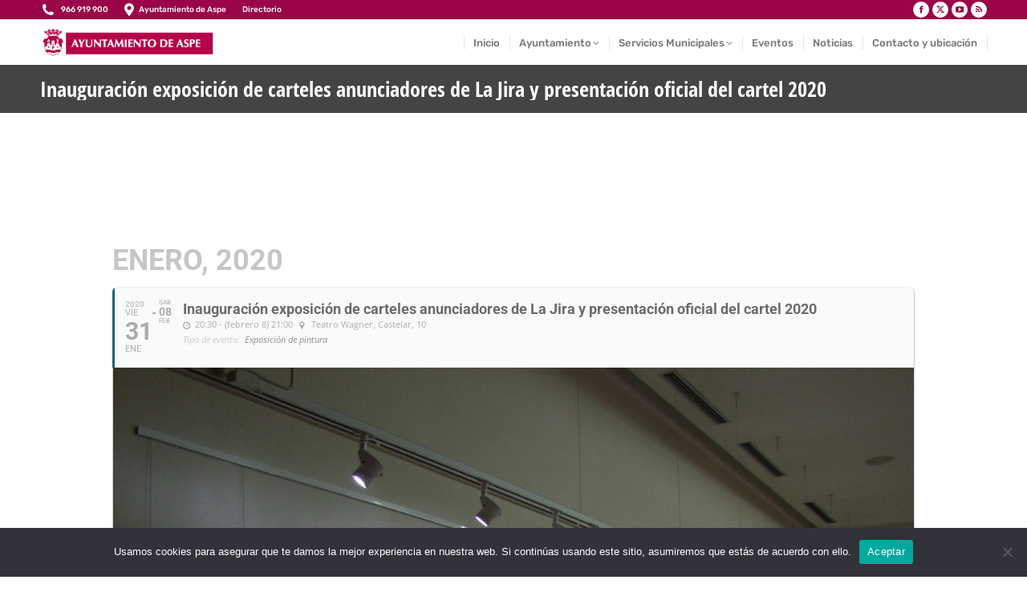

--- FILE ---
content_type: text/css
request_url: https://aspe.es/wp-content/cache/fvm/min/0-cssca334b6e41f8c12c23b11613443ed9a25b8446f8dbc3c9ec161b2648e80e8.css
body_size: 340
content:
@charset "UTF-8";
/* https://aspe.es/wp-content/plugins/embed-any-document/css/embed-public.min.css?ver=2.7.8 */
.ead-loading-wrap{position:relative;height:100%}.ead-loading-main{display:-webkit-box;display:-webkit-flex;display:-ms-flexbox;display:flex;-webkit-flex-wrap:wrap;-ms-flex-wrap:wrap;flex-wrap:wrap;-webkit-box-align:center;-webkit-align-items:center;-ms-flex-align:center;align-items:center;background:#e4eaf1;height:100%;opacity:.5}.ead-loading{text-align:center;width:100%}.ead-loading span{display:block;font-size:14px;color:#74787d}.ead-loading img{margin:0 auto}.ead-loading-foot{position:absolute;left:0;bottom:0;right:0;padding:10px 20px 53px;font-size:14px;text-align:center}.ead-loading-foot .ead-loading-foot-title{margin:0 0 20px!important;color:#404347;font-size:14px;font-weight:700}.ead-loading-foot .ead-loading-foot-title span{display:block;margin-top:15px;font-size:14px;letter-spacing:0}.ead-loading-foot p{margin-bottom:0;color:#1a1f2a}.ead-loading-foot span{margin:0 10px}.ead-loading-foot .ead-document-btn{color:#1a1f2a;cursor:pointer;display:inline-block;text-decoration:underline}.ead-loading-foot .ead-document-btn:active{opacity:.5}.ead-loading-foot .ead-loading-foot-title img{margin:0 auto}.ead-loading-foot .ead-document-btn img{display:inline-block;vertical-align:middle;margin-right:2px}

--- FILE ---
content_type: application/javascript
request_url: https://aspe.es/wp-content/plugins/wp-views/vendor/toolset/common-es/public/toolset-common-es-frontend.js?ver=159010
body_size: 1444
content:
var toolsetCommonEs;toolsetCommonEs=(()=>{"use strict";var e={657:(e,t,o)=>{function r(e,t){for(var o=0;o<t.length;o++){var r=t[o];r.enumerable=r.enumerable||!1,r.configurable=!0,"value"in r&&(r.writable=!0),Object.defineProperty(e,r.key,r)}}o.r(t),o.d(t,{Masonry:()=>n,fontToHead:()=>i,styleToHead:()=>a});var n=function(){function e(t){var o=this;if(function(e,t){if(!(e instanceof t))throw new TypeError("Cannot call a class as a function")}(this,e),t){this.CHROME_MAX_NUMBER_ROWS=1e3,this.CHROME_MAX_ROW_SPAN=1e3,this.root=t,this.resizeAllGridItems();var r=Array.from(this.root.querySelectorAll("img")),n=r.length,i=0;r.forEach((function(e){e.addEventListener("load",(function(){++i===n&&o.resizeAllGridItems()}))})),window.addEventListener("resize",this.resizeAllGridItems.bind(this)),window.addEventListener("load",this.resizeAllGridItems.bind(this))}}var t,o;return t=e,(o=[{key:"resizeGridItem",value:function(e,t){var o=e.querySelector(".tb-brick__content");if(o){var r=window.getComputedStyle(this.root),n=parseInt(r.getPropertyValue("grid-row-gap")),i=Math.ceil(o.getBoundingClientRect().height+n),l=Math.ceil(i/t);e.style.gridRowEnd="span ".concat(l)}}},{key:"getMaxItemsHeight",value:function(e){return e.children.length?Array.from(e.children).reduce((function(e,t){return Math.max(e||0,(t.querySelector(".tb-brick__content")||{}).offsetHeight)})):0}},{key:"getMultiplier",value:function(e){var t=window.getComputedStyle(e).gridTemplateColumns.split(" ").length,o=Math.ceil(e.children.length/t),r=this.getMaxItemsHeight(e);if(r>this.CHROME_MAX_ROW_SPAN||o*r>this.CHROME_MAX_NUMBER_ROWS){var n=Math.floor(r*o/this.CHROME_MAX_ROW_SPAN)+1;return e.style.gridAutoRows="".concat(n,"px"),n}return e.style.gridAutoRows="1px",1}},{key:"resizeAllGridItems",value:function(){var e=this;if(this.root){var t=this.getMultiplier(this.root);Array.from(this.root.children).forEach((function(o){return e.resizeGridItem(o,t)}))}}}])&&r(t.prototype,o),e}();function i(){var e=document.getElementsByClassName("tces-js-font-encoded"),t=e.length?e[e.length-1]:null;if(t){var o="https://fonts.googleapis.com/css?family="+window.atob(t.innerHTML).split("###").join("|");if(!document.querySelector("link[href='"+o+"']")){var r=document.createElement("link");r.href=o,r.rel="stylesheet",document.head.appendChild(r)}}for(;e[0];)e[0].parentNode.removeChild(e[0]);for(var n=document.getElementsByClassName("tces-js-font-to-head");n[0];)n[0].parentNode.removeChild(n[0])}function l(e){return(l="function"==typeof Symbol&&"symbol"==typeof Symbol.iterator?function(e){return typeof e}:function(e){return e&&"function"==typeof Symbol&&e.constructor===Symbol&&e!==Symbol.prototype?"symbol":typeof e})(e)}function s(e){if("object"!==l(window.tcesData)||void 0===window.tcesData.bodyIdToSelectors||!window.tcesData.bodyIdToSelectors)return e;var t=window.tcesData.bodyIdToSelectors;if(!document.body.id||document.body.id===t)return document.body.id=t,e;var o="#"+document.body.id;return o.split(" ").length>1?e.replace("#"+t,""):e.replace("#"+t,"#"+o)}function a(){var e=document.getElementById("toolset-blocks-styling");e||(document.head.insertAdjacentHTML("beforeend",'<style id="toolset-blocks-styling"></style>'),e=document.getElementById("toolset-blocks-styling"));var t=document.getElementsByClassName("tces-js-style-encoded"),o=t.length?t[t.length-1]:null;if(e&&o){var r=e.innerHTML,n=window.atob(o.innerHTML);-1!==r.indexOf(n)||(-1!==n.indexOf(r)?e.innerHTML=s(n):e.appendChild(document.createTextNode(s(n))))}for(;t[0];)t[0].parentNode.removeChild(t[0]);for(var i=document.getElementsByClassName("tces-js-style-to-head");i[0];)i[0].parentNode.removeChild(i[0])}}},t={};function o(r){if(t[r])return t[r].exports;var n=t[r]={exports:{}};return e[r](n,n.exports,o),n.exports}return o.d=(e,t)=>{for(var r in t)o.o(t,r)&&!o.o(e,r)&&Object.defineProperty(e,r,{enumerable:!0,get:t[r]})},o.o=(e,t)=>Object.prototype.hasOwnProperty.call(e,t),o.r=e=>{"undefined"!=typeof Symbol&&Symbol.toStringTag&&Object.defineProperty(e,Symbol.toStringTag,{value:"Module"}),Object.defineProperty(e,"__esModule",{value:!0})},o(657)})();